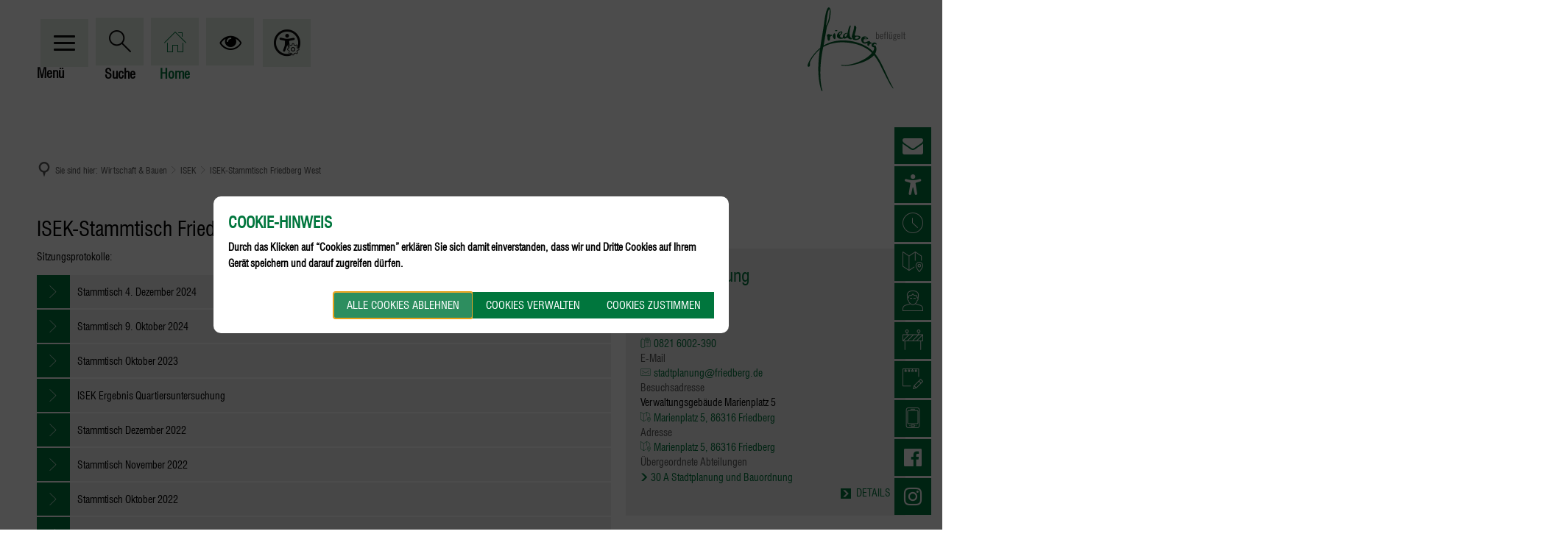

--- FILE ---
content_type: text/html;charset=UTF-8
request_url: https://www.friedberg.de/wirtschaft-bauen/isek/isek-stammtisch-friedberg-west/department-list.html?i4xpath=4f332f463c79532c55274e61726b405e48257129453e4b2a28794040563d533f404864623362504052702f6166736d6140434f226e3a7a7456592f5640336e5f243d344e4b6a69726e3a4e4b384c7962782d315a6545264e332a504b51394f4741526c552f3a68325c&h=2&h_=2&query=&offset=0&limit=9999
body_size: 965
content:
<div class="integration-result integration-card-list bim-card-list department-list"><div class="integration-card bim-department--department bim-department--card bim-card"><div class="integration-card-inner bim-department--card-inner"><div class="integration-card__field-wrapper integration-card__name-wrapper bim-department--field-wrapper bim-card__field-wrapper bim-department--name-wrapper"><h3 id="32-stadtplanung-8210b164" class="h2 integration-card__field integration-card__name bim-department--field bim-card__field bim-department--name"><a href="https://www.friedberg.de/buergerservice/abteilungen/BAY:department:49548/32-stadtplanung/" class="integration-card__name-link bim-department--name-link hyphens">32 Stadtplanung</a></h3></div><div class="integration-card__field-wrapper integration-card__telephone-wrapper bim-department--field-wrapper bim-card__field-wrapper bim-department--telephone-wrapper"><h4 class="h4 integration-card__field-headline integration-card__telephone-headline bim-department--field-headline bim-field-headline bim-department--telephone-headline">Telefon</h4><div class="integration-card__field flex-column"><a title="Folgende Telefonnummer anrufen: 0821 6002-323" class="integration--link" aria-label="Folgende Telefonnummer anrufen: 0821 6002-323" href="tel:08216002-323"><span aria-hidden="true" class="integration--link-icon id-telephone-icon sf sf-phone-3"></span>0821 6002-323</a></div></div><div class="integration-card__field-wrapper integration-card__fax-wrapper bim-department--field-wrapper bim-card__field-wrapper bim-department--fax-wrapper"><h4 class="h4 integration-card__field-headline integration-card__fax-headline bim-department--field-headline bim-field-headline bim-department--fax-headline">Fax</h4><div class="integration-card__field flex-column"><a title="Faxnummer: 0821 6002-390" class="integration--link" aria-label="Faxnummer: 0821 6002-390" href="tel:08216002-390"><span aria-hidden="true" class="integration--link-icon id-fax-icon sf sf-fax"></span>0821 6002-390</a></div></div><div class="integration-card__field-wrapper integration-card__email-wrapper bim-department--field-wrapper bim-card__field-wrapper bim-department--email-wrapper"><h4 class="h4 integration-card__field-headline integration-card__email-headline bim-department--field-headline bim-field-headline bim-department--email-headline">E-Mail</h4><div class="integration-card__field flex-column"><a title="An &#115;&#x0074;&#97;&#x0064;&#x0074;&#x0070;&#x006c;&#x0061;&#110;&#117;&#110;&#103;&#64;&#x0066;&#x0072;&#x0069;&#x0065;&#x0064;&#x0062;&#101;&#x0072;&#x0067;&#46;&#x0064;&#101; eine E-Mail schreiben" class="integration--link" aria-label="An &#115;&#x0074;&#97;&#x0064;&#x0074;&#x0070;&#x006c;&#x0061;&#110;&#117;&#110;&#103;&#64;&#x0066;&#x0072;&#x0069;&#x0065;&#x0064;&#x0062;&#101;&#x0072;&#x0067;&#46;&#x0064;&#101; eine E-Mail schreiben" target="_blank" href="&#x006d;&#x0061;&#x0069;&#108;&#116;&#111;&#x003a;&#115;&#x0074;&#x0061;&#100;&#116;&#112;&#x006c;&#97;&#x006e;&#117;&#110;&#103;&#x0040;&#102;&#x0072;&#x0069;&#101;&#100;&#98;&#x0065;&#x0072;&#x0067;&#x002e;&#100;&#101;"><span aria-hidden="true" class="integration--link-icon id-email-icon sf sf-mail-2"></span>&#115;&#x0074;&#97;&#x0064;&#x0074;&#x0070;&#x006c;&#x0061;&#110;&#117;&#110;&#103;&#64;&#x0066;&#x0072;&#x0069;&#x0065;&#x0064;&#x0062;&#101;&#x0072;&#x0067;&#46;&#x0064;&#101;</a></div></div><div class="integration-card__field-wrapper integration-card__visitor-address-wrapper bim-department--field-wrapper bim-card__field-wrapper bim-department--visitor-address-wrapper"><h4 class="h4 integration-card__field-headline integration-card__visitor-address-headline bim-department--field-headline bim-field-headline bim-department--visitor-address-headline">Besuchsadresse</h4><address class="integration-card__field flex-column"><div class="remark">Verwaltungsgebäude Marienplatz 5</div><a href="https://www.google.com/maps/search/?api=1&amp;query=Marienplatz%205,%2086316%20Friedberg" title="Folgende Besuchsadresse auf Karte anzeigen: Marienplatz 5, 86316 Friedberg" class="integration--link" aria-label="Folgende Besuchsadresse auf Karte anzeigen: Marienplatz 5, 86316 Friedberg" target="_blank"><span aria-hidden="true" class="integration--link-icon id-visitorAddress-icon sf sf-map-location"></span>Marienplatz 5, 86316 Friedberg</a></address></div><div class="integration-card__field-wrapper integration-card__postal-address-wrapper bim-department--field-wrapper bim-card__field-wrapper bim-department--postal-address-wrapper"><h4 class="h4 integration-card__field-headline integration-card__postal-address-headline bim-department--field-headline bim-field-headline bim-department--postal-address-headline">Adresse</h4><address class="integration-card__field flex-column"><a href="https://www.google.com/maps/search/?api=1&amp;query=Marienplatz%205,%2086316%20Friedberg" title="Folgende Adresse auf Karte anzeigen: Marienplatz 5, 86316 Friedberg" class="integration--link" aria-label="Folgende Adresse auf Karte anzeigen: Marienplatz 5, 86316 Friedberg" target="_blank"><span aria-hidden="true" class="integration--link-icon id-postalAddress-icon sf sf-map-location"></span>Marienplatz 5, 86316 Friedberg</a></address></div><div class="integration-card__field-wrapper bim-department--field-wrapper bim-card__field-wrapper bim-department--superdepartments-wrapper"><h4 class="h4 integration-card__field-headline bim-department--field-headline bim-field-headline bim-department--superdepartments-headline">Übergeordnete Abteilungen</h4><ul class="integration-card__field integration-card__field-list integration__field-list bim-department--field bim-card__field-list  bim-department--superdepartments bim-superdepartments--list unordered-list"><li class="bim-department--superdepartment unordered-list-item list-item"><a href="https://www.friedberg.de/buergerservice/abteilungen/BAY:department:52210/30-a-stadtplanung-und-bauordnung/" class="integration--link" target="">30 A Stadtplanung und Bauordnung</a></li></ul></div></div><div class="integration-card__footer"><a href="https://www.friedberg.de/buergerservice/abteilungen/BAY:department:49548/32-stadtplanung/" class="integration-card__more-link bim-department--more-link bim-card--more-link">Details</a></div></div></div>

--- FILE ---
content_type: text/css;charset=UTF-8
request_url: https://www.friedberg.de/:web-components/c-c-accessibility-page-settings-menu--main.css?fp=fd678a7c266b
body_size: 2157
content:
@charset "UTF-8";@media screen and (max-width: 47.9375em){.stage-slider__caption-content.caption-content{text-align:center}}:root{--c-c-accessibility-page-settings-menu__toggle-button--color:inherit;--c-c-accessibility-page-settings-menu__toggle-button--background-color:transparent;--c-c-accessibility-page-settings-menu__toggle-button--hover--background-color:#eee;--c-c-accessibility-page-settings-menu__toggle-button--padding:.6em;--c-c-accessibility-page-settings-menu__toggle-button--border-radius:.28571429rem;--c-c-accessibility-page-settings-menu__toggle-button--transition:background-color .3s, color .3s, box-shadow .3s;--c-c-accessibility-page-settings-menu__toggle-button--horizontal-margin:.57142857rem;--c-c-accessibility-page-settings-menu--a11y-icon--font-size:1.9em;--c-c-accessibility-page-settings-menu__divider-gap:.4em;--c-c-accessibility-page-settings-menu__divider--border:1px solid currentColor;--c-c-accessibility-page-settings-menu__toggle-button__label--display:inline;--c-c-accessibility-page-settings-menu__toggle-button__label--font-weight:600;--c-c-accessibility-page-settings-menu__toggle-button__label--white-space:nowrap;--c-c-accessibility-page-settings-menu__toggle-button__label--font-size:max(12px,.9em)}body:has(#c-c-accessibility-page-settings-modal[open]){overflow:hidden}#c-c-accessibility-page-settings-modal{--c-c-accessibility-page-settings-menu__dialog--max-width:835px;--c-c-accessibility-page-settings-menu__dialog--desktop-max-width:835px;--c-c-accessibility-page-settings-menu__dialog--desktop-max-width--single-column:600px;--c-c-accessibility-page-settings-menu__dialog--desktop-max-width--single-column-eyeable:420px;--c-c-accessibility-page-settings-menu__dialog--mobile-max-width:370px;--c-c-accessibility-page-settings-menu__dialog-close-button--font-size:1.5rem;--c-c-accessibility-page-settings-menu-dialog--padding-top:calc(var(--c-c-accessibility-page-settings-menu__dialog-close-button--font-size) * 2);--c-c-accessibility-page-settings-menu-dialog--languages--font-size:clamp(16px, 6.7cqw, 20px);--c-c-accessibility-page-settings-menu-dialog--padding:min(40px, 8cqw);--c-c-accessibility-page-settings-menu--primary-color:#00763D;position:fixed;width:100%;height:100%;background-color:rgba(0,0,0,0.55);border:0;inset:0;padding:0;z-index:2147483638;--language-navigation-standard-layout-display:block}@media screen and (max-width: 749px){#c-c-accessibility-page-settings-modal{--c-c-accessibility-page-settings-menu__dialog--max-width:var(--c-c-accessibility-page-settings-menu__dialog--mobile-max-width)}}@media screen and (min-width: 750px){#c-c-accessibility-page-settings-modal{--c-c-accessibility-page-settings-menu__dialog--max-width:var(--c-c-accessibility-page-settings-menu__dialog--desktop-max-width)}}#c-c-accessibility-page-settings-modal .language-navigation__item.is-active{display:block}#c-c-accessibility-page-settings-modal .language-navigation__link.is-active{border:2px solid #eee;pointer-events:none}#c-c-accessibility-page-settings-modal .language-navigation__wrapper{--language-navigation--horizontal-margin:0;font-size:var(--c-c-accessibility-page-settings-menu-dialog--languages--font-size)}#c-c-accessibility-page-settings-modal .language-navigation{justify-content:center}#c-c-accessibility-page-settings-modal .language-navigation__link{margin:.28571429rem}.c-c-accessibility-page-settings-menu__common-languages .language-navigation{flex-wrap:wrap}#c-c-accessibility-page-settings-menu-dialog-wrapper{overflow:hidden;position:absolute;inset:20px;max-height:53.57142857rem}#c-c-accessibility-page-settings-menu-dialog-wrapper-2{margin-left:auto;margin-right:auto;max-width:var(--c-c-accessibility-page-settings-menu__dialog--max-width);container:page-settings-dialog-wrapper / inline-size;height:100%;overflow-y:auto}#c-c-accessibility-page-settings-menu-dialog{position:relative;padding-left:var(--c-c-accessibility-page-settings-menu-dialog--padding);padding-right:var(--c-c-accessibility-page-settings-menu-dialog--padding);padding-bottom:var(--c-c-accessibility-page-settings-menu-dialog--padding);padding-top:var(--c-c-accessibility-page-settings-menu-dialog--padding-top);background-color:#fff;container:page-settings-dialog / inline-size}@container page-settings-dialog-wrapper (max-width: 629px){.c-c-accessibility-page-settings-menu__information{margin-bottom:12cqw}}.c-c-accessibility-page-settings-menu__languages{z-index:10}@container page-settings-dialog-wrapper (min-width: 630px){.c-c-accessibility-page-settings-menu__languages{border-left:2px solid #eee;padding-left:1.42857143rem;flex:1 0 55%}.c-c-accessibility-page-settings-menu__information{flex:1 0 45%}.c-c-accessibility-page-settings-menu__information{padding-right:1.42857143rem}#c-c-accessibility-page-settings-menu-dialog{display:flex}}.c-c-accessibility-page-settings-menu__toggle-button__flag-wrapper+.c-c-accessibility-page-settings-menu__toggle-button__label{margin-left:.5em}.c-c-accessibility-page-settings-menu__toggle-button__label{font-weight:var(--c-c-accessibility-page-settings-menu__toggle-button__label--font-weight);white-space:var(--c-c-accessibility-page-settings-menu__toggle-button__label--white-space);font-size:var(--c-c-accessibility-page-settings-menu__toggle-button__label--font-size)}.c-c-accessibility-page-settings-menu__toggle-button{align-items:center;cursor:pointer;text-align:left;line-height:1;font-size:var(--language-navigation--font-size);border-radius:var(--c-c-accessibility-page-settings-menu__toggle-button--border-radius);background-color:var(--c-c-accessibility-page-settings-menu__toggle-button--background-color);color:var(--c-c-accessibility-page-settings-menu__toggle-button--color);padding:var(--c-c-accessibility-page-settings-menu__toggle-button--padding);transition:var(--c-c-accessibility-page-settings-menu__toggle-button--transition);margin-left:var(--c-c-accessibility-page-settings-menu__toggle-button--horizontal-margin);margin-right:var(--c-c-accessibility-page-settings-menu__toggle-button--horizontal-margin)}.c-c-accessibility-page-settings-menu__toggle-button:hover,.c-c-accessibility-page-settings-menu__toggle-button:focus{background-color:var(--c-c-accessibility-page-settings-menu__toggle-button--hover--background-color);color:var(--c-c-accessibility-page-settings-menu__toggle-button--hover--color)}.c-c-accessibility-page-settings-menu__toggle-button__a11y-icon-wrapper{display:flex;font-size:var(--c-c-accessibility-page-settings-menu--a11y-icon--font-size);margin-right:var(--c-c-accessibility-page-settings-menu__divider-gap);padding-right:var(--c-c-accessibility-page-settings-menu__divider-gap);border-right:var(--c-c-accessibility-page-settings-menu__divider--border)}#c-c-accessibility-page-settings-menu__dialog-close-button{position:absolute;right:var(--c-c-accessibility-page-settings-menu-dialog--padding);top:var(--c-c-accessibility-page-settings-menu-dialog--padding-top);cursor:pointer;font-size:var(--c-c-accessibility-page-settings-menu__dialog-close-button--font-size);z-index:1;transform:translateY(-100%)}#c-c-accessibility-page-settings-menu__dialog-close-button:before{content:"";font-family:"streamline-30px-filled-in" !important;font-style:normal !important;font-weight:normal !important;font-variant:normal !important;text-transform:none !important;speak:none;line-height:1.25;-webkit-font-smoothing:antialiased;-moz-osx-font-smoothing:grayscale}@supports (content: ""/""){#c-c-accessibility-page-settings-menu__dialog-close-button:before{content:"" /""}}.c-c-accessibility-page-settings-menu__horizontal-spacer{height:2px;width:95%;margin:0 auto;background:#eee;margin-top:1.42857143rem;margin-bottom:1.42857143rem}.c-c-accessibility-page-settings-menu__accessible-languages .language-navigation{flex-direction:column}.c-c-accessibility-page-settings-menu__common-languages--hide-labels .language-navigation__label{display:none}.c-c-accessibility-page-settings-menu__headline{font-size:1.71428571rem;margin-bottom:1em;text-align:center}.c-c-accessibility-page-settings-menu__general-information-headline{font-size:1.42857143rem}.c-c-accessibility-page-settings-menu__content-column{container:page-settings-menu-modal-column / inline-size}.c-c-accessibility-page-settings-menu__accordion .accordion-title{min-height:none;font-weight:600;display:flex;justify-content:space-between;align-items:center;position:relative;transition:background-color 0.4s, color 0.4s;padding:3.5cqw 0}.c-c-accessibility-page-settings-menu__accordion .accordion-title:after{font-size:1rem}.c-c-accessibility-page-settings-menu__accordion .accordion-item:not(:last-child){border-bottom:2px solid #eee}.c-c-accessibility-page-settings-menu__accordion .accordion-item:not(.is-active) .accordion-title:after{content:"";font-family:"streamline-30px-filled-in" !important;font-style:normal !important;font-weight:normal !important;font-variant:normal !important;text-transform:none !important;speak:none;line-height:1.25;-webkit-font-smoothing:antialiased;-moz-osx-font-smoothing:grayscale}@supports (content: ""/""){.c-c-accessibility-page-settings-menu__accordion .accordion-item:not(.is-active) .accordion-title:after{content:"" /""}}.c-c-accessibility-page-settings-menu__accordion .accordion-item.is-active .accordion-title:after{content:"";font-family:"streamline-30px-filled-in" !important;font-style:normal !important;font-weight:normal !important;font-variant:normal !important;text-transform:none !important;speak:none;line-height:1.25;-webkit-font-smoothing:antialiased;-moz-osx-font-smoothing:grayscale}@supports (content: ""/""){.c-c-accessibility-page-settings-menu__accordion .accordion-item.is-active .accordion-title:after{content:"" /""}}.c-c-accessibility-page-settings-menu__accordion-panel-content{font-size:1.10714286rem}@container page-settings-menu-modal-column (min-width: 430px){.language-navigation__label{display:block !important}}.c-c-accessibility-page-settings-menu__shortcuts{display:flex;align-items:center;justify-content:space-between;flex-wrap:wrap;margin-bottom:1.07142857rem}.c-c-accessibility-page-settings-menu__shortcuts-label{flex:1 1 7.85714286rem}.c-c-accessibility-page-settings-menu__shortcuts-label p{font-size:.96428571rem;margin-bottom:0}.c-c-accessibility-page-settings-menu__shortcuts-keys-wrapper{display:flex;align-items:center}.c-c-accessibility-page-settings-menu__shortcuts .c-c-accessibility-page-settings-menu__shortcuts-key{width:max(45px,7.5cqw);height:max(45px,7.5cqw)}.c-c-accessibility-page-settings-menu__simple-key{width:100%;height:100%;display:flex;align-items:center;justify-content:center}.c-c-accessibility-page-settings-menu__shortcuts-key{border:2px solid #8c8c8c;border-radius:4px;display:flex;align-items:center;justify-content:center;padding:1cqmin;margin:.35714286rem;container:shortcuts-key / size;user-select:none;overflow:hidden}.c-c-accessibility-page-settings-menu__shortcuts-key img{width:50cqmin}.c-c-accessibility-page-settings-menu__shortcuts-key>*{font-size:max(13px,40cqmin)}.c-c-accessibility-page-settings-menu__accordion-panel__hint{display:inline-block;line-height:1.5}.c-c-accessibility-page-settings-menu__mac-key{flex-direction:column;align-items:flex-end;justify-content:space-between}.c-c-accessibility-page-settings-menu__mac-key__label{white-space:nowrap;font-size:max(11px,30cqmin);align-self:flex-start;width:100%;text-align:center;line-height:1}.c-c-accessibility-page-settings-menu__mac-command-key{aspect-ratio:6/4;width:auto !important}#c-c-accessibility-page-settings-modal.c-c-accessibility-page-settings-modal--single-column{--c-c-accessibility-page-settings-menu__dialog--desktop-max-width:var(--c-c-accessibility-page-settings-menu__dialog--desktop-max-width--single-column)}#c-c-accessibility-page-settings-modal.c-c-accessibility-page-settings-modal--a11y-only.c-c-accessibility-page-settings-modal--eye-able-assist-enabled{--c-c-accessibility-page-settings-menu__dialog--desktop-max-width:var(--c-c-accessibility-page-settings-menu__dialog--desktop-max-width--single-column-eyeable)}.c-c-accessibility-page-settings-menu__panel-title{display:flex;align-items:center}.c-c-accessibility-page-settings-menu__panel-icon{display:flex;align-items:center;margin-right:.3em;font-size:1.3em;padding:.5em;background-color:#eee;border-radius:9999px}.c-c-accessibility-page-settings-menu__panel-icon img{width:1em}.c-c-accessibility-page-settings-menu__accessible-languages #easy-speech-custom-including-tooltip{white-space:normal;cursor:pointer}.privacy-shield-content:has(#easy-speech-custom-including-tooltip.language-navigation__link){box-shadow:none}


--- FILE ---
content_type: text/css;charset=UTF-8
request_url: https://www.friedberg.de/:web-components/advanced-profilepanels--shared-styles.css?fp=d9751eaf7832
body_size: 804
content:
@media screen and (max-width: 47.9375em){.stage-slider__caption-content.caption-content{text-align:center}}.ccapp__profile-panel{display:flex;align-items:center}.ccapp--profile-panel-content-wrapper{display:flex;flex-flow:row;align-items:center;top:-1px;left:-1px;border:1px solid transparent;width:100%;height:100%;padding:.5rem;opacity:0;transition:opacity 0.3s}.ccapp-profile-panel-opened .ccapp--profile-panel-content-wrapper{opacity:1}.ccapp-profile-panel-opened .ccapp--profile-panel-content-wrapper-inner{pointer-events:all}.ccapp--profile-panel-content-wrapper-inner{display:flex;flex-flow:column;padding-left:.5rem;pointer-events:none}.ccapp--profile-panel-content-wrapper-name{font-size:1.2rem;color:#000}.ccapp--profile-panel-content-wrapper-details{font-size:.9rem;color:#000}.ccapp--profile-panel-img-wrapper{flex-grow:0;flex-shrink:0;position:relative;z-index:10}.ccapp--profile-panel-button-wrapper a:first-child{margin-right:.5rem}.ccapp--profile-panel-logout-button{line-height:inherit;color:#DB0031;text-decoration:none;cursor:pointer;font-weight:bolder}.ccapp__profile-panel-wrapper-outer{display:flex;align-items:center}.ccapp__profile-panel-wrapper-outer:not(.ccapp__profile-panel-mode-always-open) .ccapp--profile-panel-content-wrapper-inner{min-width:200px}.ccapp__profile-panel>.ccapp--profile-panel-icon-wrapper{margin-bottom:8px}.ccapp--profile-panel-content-wrapper .ccapp--profile-panel-icon-wrapper{margin-bottom:6px}.ccapp__profile-panel.compact .ccapp--profile-panel-content-wrapper-click-catcher{margin-top:20px;position:absolute;right:0}.ccapp__profile-panel.compact .ccapp--profile-panel-content-wrapper-inner{background:#fff;position:relative;margin-top:25px;border:1px solid #f3f3f3;border-radius:3px;padding:1rem;display:flex;justify-content:center;align-items:center;min-width:150px;top:0}.ccapp__profile-panel.compact .ccapp--profile-panel-content-wrapper{flex-flow:column;background:transparent;left:0}.ccapp__profile-panel.compact .ccapp--profile-panel-content-wrapper .ccapp--profile-panel-icon-wrapper,.ccapp__profile-panel.compact .ccapp--profile-panel-content-wrapper .ccapp--profile-panel-img-wrapper{display:none}.ccapp__profile-panel.compact .ccapp--profile-panel-login-wrapper{left:auto;right:0}.ccapp__profile-panel.compact .ccapp--profile-panel-content-wrapper-name{font-size:1.1rem;padding-bottom:.5rem;border-bottom:1px solid #f3f3f3;margin-bottom:.5rem;width:100%;display:flex;justify-content:center}.ccapp__profile-panel.compact .ccapp--profile-panel-content-wrapper-details{display:none}.ccapp__profile-panel-size-large .ccapp--profile-panel-icon-wrapper{width:80px;height:80px;flex-shrink:0}.ccapp__profile-panel-size-large .ccapp--profile-panel-icon{font-size:80px}.ccapp__profile-panel-size-large .ccapp--profile-panel-img-wrapper{width:80px;height:80px}.ccapp__profile-panel-size-large .ccapp--profile-panel-img-wrapper img{width:80px;height:80px}.ccapp__profile-panel-size-medium .ccapp--profile-panel-icon-wrapper{width:60px;height:60px;flex-shrink:0}.ccapp__profile-panel-size-medium .ccapp--profile-panel-icon{font-size:60px}.ccapp__profile-panel-size-medium .ccapp--profile-panel-img-wrapper{width:60px;height:60px}.ccapp__profile-panel-size-medium .ccapp--profile-panel-img-wrapper img{width:60px;height:60px}.ccapp__profile-panel-size-small .ccapp--profile-panel-content-wrapper-details{display:none}.ccapp__profile-panel-size-small .ccapp--profile-panel-icon-wrapper{width:40px;height:40px;flex-shrink:0}.ccapp__profile-panel-size-small .ccapp--profile-panel-icon{font-size:40px}.ccapp__profile-panel-size-small .ccapp--profile-panel-img-wrapper{width:40px;height:40px}.ccapp__profile-panel-size-small .ccapp--profile-panel-img-wrapper img{width:40px;height:40px}.ccapp__profile-panel-style-rounded .ccapp--profile-panel-img-wrapper img{border-radius:100%}header .ccapp__profile-panel-wrapper-outer{margin-left:1rem}.ccapp--profile-panel-content-wrapper-outer{position:relative}.ccapp__profile-panel-wrapper-outer:not(.ccapp__profile-panel-size-small) .ccapp--profile-panel-content-wrapper-edit,.ccapp__profile-panel-wrapper-outer:not(.ccapp__profile-panel-size-small) .ccapp--profile-panel-content-wrapper-logout{padding:0.25rem .5rem;background:#f3f3f3;border-radius:3px;color:black}


--- FILE ---
content_type: text/css;charset=UTF-8
request_url: https://www.friedberg.de/:web-components/advanced-profilepanels--optional-login-overlay.css?fp=77d68f4b83bd
body_size: 1
content:
@media screen and (max-width: 47.9375em){.stage-slider__caption-content.caption-content{text-align:center}}


--- FILE ---
content_type: text/css;charset=UTF-8
request_url: https://www.friedberg.de/:web-components/c-c-ui-toggle-button-css.css?fp=1611c0dbeea8
body_size: 1974
content:
@media screen and (max-width: 47.9375em){.stage-slider__caption-content.caption-content{text-align:center}}.c-c-ui-toggle-button--3dx .c-c-ui-toggle-button-icon{perspective:calc(var(--c-c-ui-toggle-button--stripe-width) * 2)}.c-c-ui-toggle-button--3dx .c-c-ui-toggle-button-icon-inner{transition:transform 0.15s cubic-bezier(0.645, 0.045, 0.355, 1),background-color 0s 0.1s cubic-bezier(0.645, 0.045, 0.355, 1)}.c-c-ui-toggle-button--3dx .c-c-ui-toggle-button-icon-inner::before,.c-c-ui-toggle-button--3dx .c-c-ui-toggle-button-icon-inner::after{transition:transform 0s 0.1s cubic-bezier(0.645, 0.045, 0.355, 1),background-color var(--c-c-ui-toggle-button--color-transition-duration) 0s ease}.c-c-ui-toggle-button--3dx.is-active .c-c-ui-toggle-button-icon-inner{background-color:transparent !important;transform:rotateY(180deg)}.c-c-ui-toggle-button--3dx.is-active .c-c-ui-toggle-button-icon-inner::before{transform:translate3d(0, calc(var(--c-c-ui-toggle-button--stripe-height) + var(--c-c-ui-toggle-button--stripe-spacing)), 0) rotate(45deg)}.c-c-ui-toggle-button--3dx.is-active .c-c-ui-toggle-button-icon-inner::after{transform:translate3d(0, calc((var(--c-c-ui-toggle-button--stripe-height) + var(--c-c-ui-toggle-button--stripe-spacing)) * -1), 0) rotate(-45deg)}.c-c-ui-toggle-button--3dx-r .c-c-ui-toggle-button-icon{perspective:calc(var(--c-c-ui-toggle-button--stripe-width) * 2)}.c-c-ui-toggle-button--3dx-r .c-c-ui-toggle-button-icon-inner{transition:transform 0.15s cubic-bezier(0.645, 0.045, 0.355, 1),background-color 0s 0.1s cubic-bezier(0.645, 0.045, 0.355, 1)}.c-c-ui-toggle-button--3dx-r .c-c-ui-toggle-button-icon-inner::before,.c-c-ui-toggle-button--3dx-r .c-c-ui-toggle-button-icon-inner::after{transition:transform 0s 0.1s cubic-bezier(0.645, 0.045, 0.355, 1),background-color var(--c-c-ui-toggle-button--color-transition-duration) 0s ease}.c-c-ui-toggle-button--3dx-r.is-active .c-c-ui-toggle-button-icon-inner{background-color:transparent !important;transform:rotateY(-180deg)}.c-c-ui-toggle-button--3dx-r.is-active .c-c-ui-toggle-button-icon-inner::before{transform:translate3d(0, calc(var(--c-c-ui-toggle-button--stripe-height) + var(--c-c-ui-toggle-button--stripe-spacing)), 0) rotate(45deg)}.c-c-ui-toggle-button--3dx-r.is-active .c-c-ui-toggle-button-icon-inner::after{transform:translate3d(0, calc((var(--c-c-ui-toggle-button--stripe-height) + var(--c-c-ui-toggle-button--stripe-spacing)) * -1), 0) rotate(-45deg)}.c-c-ui-toggle-button--boring .c-c-ui-toggle-button-icon-inner,.c-c-ui-toggle-button--boring .c-c-ui-toggle-button-icon-inner::before,.c-c-ui-toggle-button--boring .c-c-ui-toggle-button-icon-inner::after{transition-property:none}.c-c-ui-toggle-button--boring.is-active .c-c-ui-toggle-button-icon-inner{transform:rotate(45deg)}.c-c-ui-toggle-button--boring.is-active .c-c-ui-toggle-button-icon-inner::before{top:0;opacity:0}.c-c-ui-toggle-button--boring.is-active .c-c-ui-toggle-button-icon-inner::after{bottom:0;transform:rotate(-90deg)}.c-c-ui-toggle-button--collapse .c-c-ui-toggle-button-icon-inner{top:auto;bottom:0;transition-duration:0.13s;transition-delay:0.13s, 0s;transition-timing-function:cubic-bezier(0.55, 0.055, 0.675, 0.19),linear}.c-c-ui-toggle-button--collapse .c-c-ui-toggle-button-icon-inner::after{top:calc((var(--c-c-ui-toggle-button--stripe-height) * 2 + var(--c-c-ui-toggle-button--stripe-spacing) * 2) * -1);transition:top 0.2s 0.2s cubic-bezier(0.33333, 0.66667, 0.66667, 1),background-color var(--c-c-ui-toggle-button--color-transition-duration) 0s ease,opacity 0.1s linear}.c-c-ui-toggle-button--collapse .c-c-ui-toggle-button-icon-inner::before{transition:top 0.12s 0.2s cubic-bezier(0.33333, 0.66667, 0.66667, 1),background-color var(--c-c-ui-toggle-button--color-transition-duration) 0s ease,transform 0.13s cubic-bezier(0.55, 0.055, 0.675, 0.19)}.c-c-ui-toggle-button--collapse.is-active .c-c-ui-toggle-button-icon-inner{transform:translate3d(0,  calc((var(--c-c-ui-toggle-button--stripe-height) + var(--c-c-ui-toggle-button--stripe-spacing)) * -1), 0) rotate(-45deg);transition-delay:0.22s, 0s;transition-timing-function:cubic-bezier(0.215, 0.61, 0.355, 1),linear}.c-c-ui-toggle-button--collapse.is-active .c-c-ui-toggle-button-icon-inner::after{top:0;opacity:0;transition:top 0.2s cubic-bezier(0.33333, 0, 0.66667, 0.33333),opacity 0.1s 0.22s linear}.c-c-ui-toggle-button--collapse.is-active .c-c-ui-toggle-button-icon-inner::before{top:0;transform:rotate(-90deg);transition:top 0.1s 0.16s cubic-bezier(0.33333, 0, 0.66667, 0.33333),transform 0.13s 0.25s cubic-bezier(0.215, 0.61, 0.355, 1)}.c-c-ui-toggle-button--collapse-r .c-c-ui-toggle-button-icon-inner{top:auto;bottom:0;transition-duration:0.13s;transition-delay:0.13s, 0s;transition-timing-function:cubic-bezier(0.55, 0.055, 0.675, 0.19),linear}.c-c-ui-toggle-button--collapse-r .c-c-ui-toggle-button-icon-inner::after{top:calc((var(--c-c-ui-toggle-button--stripe-height) * 2 + var(--c-c-ui-toggle-button--stripe-spacing) * 2) * -1);transition:top 0.2s 0.2s cubic-bezier(0.33333, 0.66667, 0.66667, 1),background-color var(--c-c-ui-toggle-button--color-transition-duration) 0s ease,opacity 0.1s linear}.c-c-ui-toggle-button--collapse-r .c-c-ui-toggle-button-icon-inner::before{transition:top 0.12s 0.2s cubic-bezier(0.33333, 0.66667, 0.66667, 1),background-color var(--c-c-ui-toggle-button--color-transition-duration) 0s ease,transform 0.13s cubic-bezier(0.55, 0.055, 0.675, 0.19)}.c-c-ui-toggle-button--collapse-r.is-active .c-c-ui-toggle-button-icon-inner{transform:translate3d(0,  calc((var(--c-c-ui-toggle-button--stripe-height) + var(--c-c-ui-toggle-button--stripe-spacing)) * -1), 0) rotate(45deg);transition-delay:0.22s, 0s;transition-timing-function:cubic-bezier(0.215, 0.61, 0.355, 1),linear}.c-c-ui-toggle-button--collapse-r.is-active .c-c-ui-toggle-button-icon-inner::after{top:0;opacity:0;transition:top 0.2s cubic-bezier(0.33333, 0, 0.66667, 0.33333),opacity 0.1s 0.22s linear}.c-c-ui-toggle-button--collapse-r.is-active .c-c-ui-toggle-button-icon-inner::before{top:0;transform:rotate(90deg);transition:top 0.1s 0.16s cubic-bezier(0.33333, 0, 0.66667, 0.33333),transform 0.13s 0.25s cubic-bezier(0.215, 0.61, 0.355, 1)}.c-c-ui-toggle-button--elastic .c-c-ui-toggle-button-icon-inner{top:calc(var(--c-c-ui-toggle-button--stripe-height)  * 0.5);transition-duration:0.275s,var(--c-c-ui-toggle-button--color-transition-duration);transition-timing-function:cubic-bezier(0.68, -0.55, 0.265, 1.55),ease}.c-c-ui-toggle-button--elastic .c-c-ui-toggle-button-icon-inner::before{top:calc(var(--c-c-ui-toggle-button--stripe-height) + var(--c-c-ui-toggle-button--stripe-spacing));transition:opacity 0.125s 0.275s ease,background-color var(--c-c-ui-toggle-button--color-transition-duration) 0s ease}.c-c-ui-toggle-button--elastic .c-c-ui-toggle-button-icon-inner::after{top:calc(var(--c-c-ui-toggle-button--stripe-height) * 2 + var(--c-c-ui-toggle-button--stripe-spacing) * 2);transition:transform 0.275s cubic-bezier(0.68, -0.55, 0.265, 1.55),background-color var(--c-c-ui-toggle-button--color-transition-duration) 0s ease}.c-c-ui-toggle-button--elastic.is-active .c-c-ui-toggle-button-icon-inner{transform:translate3d(0, calc(var(--c-c-ui-toggle-button--stripe-height) + var(--c-c-ui-toggle-button--stripe-spacing)), 0) rotate(135deg);transition-delay:0.075s, 0s}.c-c-ui-toggle-button--elastic.is-active .c-c-ui-toggle-button-icon-inner::before{transition-delay:0s, 0s;opacity:0}.c-c-ui-toggle-button--elastic.is-active .c-c-ui-toggle-button-icon-inner::after{transform:translate3d(0, calc((var(--c-c-ui-toggle-button--stripe-height) + var(--c-c-ui-toggle-button--stripe-spacing)) * -2), 0) rotate(-270deg);transition-delay:0.075s, 0s}.c-c-ui-toggle-button--elastic-r .c-c-ui-toggle-button-icon-inner{top:calc(var(--c-c-ui-toggle-button--stripe-height)  * 0.5);transition-duration:0.275s;transition-timing-function:cubic-bezier(0.68, -0.55, 0.265, 1.55),linear}.c-c-ui-toggle-button--elastic-r .c-c-ui-toggle-button-icon-inner::before{top:calc(var(--c-c-ui-toggle-button--stripe-height) + var(--c-c-ui-toggle-button--stripe-spacing));transition:opacity 0.125s 0.275s ease,background-color var(--c-c-ui-toggle-button--color-transition-duration) 0s ease}.c-c-ui-toggle-button--elastic-r .c-c-ui-toggle-button-icon-inner::after{top:calc(var(--c-c-ui-toggle-button--stripe-height) * 2 + var(--c-c-ui-toggle-button--stripe-spacing) * 2);transition:transform 0.275s cubic-bezier(0.68, -0.55, 0.265, 1.55),background-color var(--c-c-ui-toggle-button--color-transition-duration) 0s ease}.c-c-ui-toggle-button--elastic-r.is-active .c-c-ui-toggle-button-icon-inner{transform:translate3d(0, calc(var(--c-c-ui-toggle-button--stripe-height) + var(--c-c-ui-toggle-button--stripe-spacing)), 0) rotate(-135deg);transition-delay:0.075s, 0s}.c-c-ui-toggle-button--elastic-r.is-active .c-c-ui-toggle-button-icon-inner::before{transition-delay:0s, 0s;opacity:0}.c-c-ui-toggle-button--elastic-r.is-active .c-c-ui-toggle-button-icon-inner::after{transform:translate3d(0, calc((var(--c-c-ui-toggle-button--stripe-height) + var(--c-c-ui-toggle-button--stripe-spacing)) * -2), 0) rotate(270deg);transition-delay:0.075s, 0s}.c-c-ui-toggle-button--slider .c-c-ui-toggle-button-icon-inner{top:calc(var(--c-c-ui-toggle-button--stripe-height)  * 0.5)}.c-c-ui-toggle-button--slider .c-c-ui-toggle-button-icon-inner::before{top:calc(var(--c-c-ui-toggle-button--stripe-height) + var(--c-c-ui-toggle-button--stripe-spacing));transition-property:transform, opacity;transition-timing-function:ease, linear;transition-duration:0.15s}.c-c-ui-toggle-button--slider .c-c-ui-toggle-button-icon-inner::after{top:calc(var(--c-c-ui-toggle-button--stripe-height) * 2 + var(--c-c-ui-toggle-button--stripe-spacing) * 2)}.c-c-ui-toggle-button--slider.is-active .c-c-ui-toggle-button-icon-inner{transform:translate3d(0, calc(var(--c-c-ui-toggle-button--stripe-height) + var(--c-c-ui-toggle-button--stripe-spacing)), 0) rotate(45deg)}.c-c-ui-toggle-button--slider.is-active .c-c-ui-toggle-button-icon-inner::before{transform:rotate(-45deg) translate3d(calc(var(--c-c-ui-toggle-button--stripe-width) / -7), calc(var(--c-c-ui-toggle-button--stripe-spacing) * -1), 0);opacity:0}.c-c-ui-toggle-button--slider.is-active .c-c-ui-toggle-button-icon-inner::after{transform:translate3d(0, calc((var(--c-c-ui-toggle-button--stripe-height) + var(--c-c-ui-toggle-button--stripe-spacing)) * -2), 0) rotate(-90deg)}.c-c-ui-toggle-button--slider-r .c-c-ui-toggle-button-icon-inner{top:calc(var(--c-c-ui-toggle-button--stripe-height)  * 0.5)}.c-c-ui-toggle-button--slider-r .c-c-ui-toggle-button-icon-inner::before{top:calc(var(--c-c-ui-toggle-button--stripe-height) + var(--c-c-ui-toggle-button--stripe-spacing));transition-property:transform, opacity;transition-timing-function:ease, linear;transition-duration:0.15s}.c-c-ui-toggle-button--slider-r .c-c-ui-toggle-button-icon-inner::after{top:calc(var(--c-c-ui-toggle-button--stripe-height) * 2 + var(--c-c-ui-toggle-button--stripe-spacing) * 2)}.c-c-ui-toggle-button--slider-r.is-active .c-c-ui-toggle-button-icon-inner{transform:translate3d(0, calc(var(--c-c-ui-toggle-button--stripe-height) + var(--c-c-ui-toggle-button--stripe-spacing)), 0) rotate(-45deg)}.c-c-ui-toggle-button--slider-r.is-active .c-c-ui-toggle-button-icon-inner::before{transform:rotate(45deg) translate3d(calc(var(--c-c-ui-toggle-button--stripe-width) / 7), calc(var(--c-c-ui-toggle-button--stripe-spacing) * -1), 0);opacity:0}.c-c-ui-toggle-button--slider-r.is-active .c-c-ui-toggle-button-icon-inner::after{transform:translate3d(0, calc((var(--c-c-ui-toggle-button--stripe-height) + var(--c-c-ui-toggle-button--stripe-spacing)) * -2), 0) rotate(90deg)}.c-c-ui-toggle-button--spin .c-c-ui-toggle-button-icon-inner{transition-duration:0.22s;transition-timing-function:cubic-bezier(0.55, 0.055, 0.675, 0.19),linear}.c-c-ui-toggle-button--spin .c-c-ui-toggle-button-icon-inner::before{transition:top 0.1s 0.25s ease-in,opacity 0.1s ease-in,background-color var(--c-c-ui-toggle-button--color-transition-duration) 0s ease}.c-c-ui-toggle-button--spin .c-c-ui-toggle-button-icon-inner::after{transition:bottom 0.1s 0.25s ease-in,transform 0.22s cubic-bezier(0.55, 0.055, 0.675, 0.19),background-color var(--c-c-ui-toggle-button--color-transition-duration) 0s ease}.c-c-ui-toggle-button--spin.is-active .c-c-ui-toggle-button-icon-inner{transform:rotate(225deg);transition-delay:0.12s, 0s;transition-timing-function:cubic-bezier(0.215, 0.61, 0.355, 1),linear}.c-c-ui-toggle-button--spin.is-active .c-c-ui-toggle-button-icon-inner::before{top:0;opacity:0;transition:top 0.1s ease-out, opacity 0.1s 0.12s ease-out}.c-c-ui-toggle-button--spin.is-active .c-c-ui-toggle-button-icon-inner::after{bottom:0;transform:rotate(-90deg);transition:bottom 0.1s ease-out,transform 0.22s 0.12s cubic-bezier(0.215, 0.61, 0.355, 1)}.c-c-ui-toggle-button--spin-r .c-c-ui-toggle-button-icon-inner{transition-duration:0.22s;transition-timing-function:cubic-bezier(0.55, 0.055, 0.675, 0.19),linear}.c-c-ui-toggle-button--spin-r .c-c-ui-toggle-button-icon-inner::before{transition:top 0.1s 0.25s ease-in,background-color var(--c-c-ui-toggle-button--color-transition-duration) 0s ease,opacity 0.1s ease-in}.c-c-ui-toggle-button--spin-r .c-c-ui-toggle-button-icon-inner::after{transition:bottom 0.1s 0.25s ease-in,background-color var(--c-c-ui-toggle-button--color-transition-duration) 0s ease,transform 0.22s cubic-bezier(0.55, 0.055, 0.675, 0.19)}.c-c-ui-toggle-button--spin-r.is-active .c-c-ui-toggle-button-icon-inner{transform:rotate(-225deg);transition-delay:0.12s, 0s;transition-timing-function:cubic-bezier(0.215, 0.61, 0.355, 1),linear}.c-c-ui-toggle-button--spin-r.is-active .c-c-ui-toggle-button-icon-inner::before{top:0;opacity:0;transition:top 0.1s ease-out, opacity 0.1s 0.12s ease-out}.c-c-ui-toggle-button--spin-r.is-active .c-c-ui-toggle-button-icon-inner::after{bottom:0;transform:rotate(90deg);transition:bottom 0.1s ease-out,transform 0.22s 0.12s cubic-bezier(0.215, 0.61, 0.355, 1)}.c-c-ui-toggle-button--spring .c-c-ui-toggle-button-icon-inner{top:calc(var(--c-c-ui-toggle-button--stripe-height)  * 0.5);transition:background-color 0s 0.13s linear}.c-c-ui-toggle-button--spring .c-c-ui-toggle-button-icon-inner::before{top:calc(var(--c-c-ui-toggle-button--stripe-height) + var(--c-c-ui-toggle-button--stripe-spacing));transition:top 0.1s 0.2s cubic-bezier(0.33333, 0.66667, 0.66667, 1),background-color var(--c-c-ui-toggle-button--color-transition-duration) 0s ease,transform 0.13s cubic-bezier(0.55, 0.055, 0.675, 0.19)}.c-c-ui-toggle-button--spring .c-c-ui-toggle-button-icon-inner::after{top:calc(var(--c-c-ui-toggle-button--stripe-height) * 2 + var(--c-c-ui-toggle-button--stripe-spacing) * 2);transition:top 0.2s 0.2s cubic-bezier(0.33333, 0.66667, 0.66667, 1),background-color var(--c-c-ui-toggle-button--color-transition-duration) 0s ease,transform 0.13s cubic-bezier(0.55, 0.055, 0.675, 0.19)}.c-c-ui-toggle-button--spring.is-active .c-c-ui-toggle-button-icon-inner{transition-delay:0.22s, 0s;background-color:transparent !important}.c-c-ui-toggle-button--spring.is-active .c-c-ui-toggle-button-icon-inner::before{top:0;transition:top 0.1s 0.15s cubic-bezier(0.33333, 0, 0.66667, 0.33333),transform 0.13s 0.22s cubic-bezier(0.215, 0.61, 0.355, 1);transform:translate3d(0, calc(var(--c-c-ui-toggle-button--stripe-height) + var(--c-c-ui-toggle-button--stripe-spacing)), 0) rotate(45deg)}.c-c-ui-toggle-button--spring.is-active .c-c-ui-toggle-button-icon-inner::after{top:0;transition:top 0.2s cubic-bezier(0.33333, 0, 0.66667, 0.33333),transform 0.13s 0.22s cubic-bezier(0.215, 0.61, 0.355, 1);transform:translate3d(0, calc(var(--c-c-ui-toggle-button--stripe-height) + var(--c-c-ui-toggle-button--stripe-spacing)), 0) rotate(-45deg)}.c-c-ui-toggle-button--spring-r .c-c-ui-toggle-button-icon-inner{top:auto;bottom:0;transition-duration:0.13s;transition-delay:0s, 0s;transition-timing-function:cubic-bezier(0.55, 0.055, 0.675, 0.19),linear}.c-c-ui-toggle-button--spring-r .c-c-ui-toggle-button-icon-inner::after{top:calc((var(--c-c-ui-toggle-button--stripe-height) * 2 + var(--c-c-ui-toggle-button--stripe-spacing) * 2) * -1);transition:top 0.2s 0.2s cubic-bezier(0.33333, 0.66667, 0.66667, 1),background-color var(--c-c-ui-toggle-button--color-transition-duration) 0s ease,opacity 0s linear}.c-c-ui-toggle-button--spring-r .c-c-ui-toggle-button-icon-inner::before{transition:top 0.1s 0.2s cubic-bezier(0.33333, 0.66667, 0.66667, 1),background-color var(--c-c-ui-toggle-button--color-transition-duration) 0s ease,transform 0.13s cubic-bezier(0.55, 0.055, 0.675, 0.19)}.c-c-ui-toggle-button--spring-r.is-active .c-c-ui-toggle-button-icon-inner{transform:translate3d(0, calc((var(--c-c-ui-toggle-button--stripe-height) + var(--c-c-ui-toggle-button--stripe-spacing)) * -1), 0) rotate(-45deg);transition-delay:0.22s, 0s;transition-timing-function:cubic-bezier(0.215, 0.61, 0.355, 1),linear}.c-c-ui-toggle-button--spring-r.is-active .c-c-ui-toggle-button-icon-inner::after{top:0;opacity:0;transition:top 0.2s cubic-bezier(0.33333, 0, 0.66667, 0.33333),opacity 0s 0.22s linear}.c-c-ui-toggle-button--spring-r.is-active .c-c-ui-toggle-button-icon-inner::before{top:0;transform:rotate(90deg);transition:top 0.1s 0.15s cubic-bezier(0.33333, 0, 0.66667, 0.33333),transform 0.13s 0.22s cubic-bezier(0.215, 0.61, 0.355, 1)}.c-c-ui-toggle-button--stand .c-c-ui-toggle-button-icon-inner{transition:transform 0.075s 0.15s cubic-bezier(0.55, 0.055, 0.675, 0.19),background-color 0s 0.075s linear}.c-c-ui-toggle-button--stand .c-c-ui-toggle-button-icon-inner::before{transition:top 0.075s 0.075s ease-in,background-color var(--c-c-ui-toggle-button--color-transition-duration) 0s ease,transform 0.075s 0s cubic-bezier(0.55, 0.055, 0.675, 0.19)}.c-c-ui-toggle-button--stand .c-c-ui-toggle-button-icon-inner::after{transition:bottom 0.075s 0.075s ease-in,background-color var(--c-c-ui-toggle-button--color-transition-duration) 0s ease,transform 0.075s 0s cubic-bezier(0.55, 0.055, 0.675, 0.19)}.c-c-ui-toggle-button--stand.is-active .c-c-ui-toggle-button-icon-inner{transform:rotate(90deg);background-color:transparent !important;transition:transform 0.075s 0s cubic-bezier(0.215, 0.61, 0.355, 1),background-color 0s 0.15s linear}.c-c-ui-toggle-button--stand.is-active .c-c-ui-toggle-button-icon-inner::before{top:0;transform:rotate(-45deg);transition:top 0.075s 0.1s ease-out,transform 0.075s 0.15s cubic-bezier(0.215, 0.61, 0.355, 1)}.c-c-ui-toggle-button--stand.is-active .c-c-ui-toggle-button-icon-inner::after{bottom:0;transform:rotate(45deg);transition:bottom 0.075s 0.1s ease-out,transform 0.075s 0.15s cubic-bezier(0.215, 0.61, 0.355, 1)}.c-c-ui-toggle-button--stand-r .c-c-ui-toggle-button-icon-inner{transition:transform 0.075s 0.15s cubic-bezier(0.55, 0.055, 0.675, 0.19),background-color 0s 0.075s linear}.c-c-ui-toggle-button--stand-r .c-c-ui-toggle-button-icon-inner::before{transition:top 0.075s 0.075s ease-in,background-color var(--c-c-ui-toggle-button--color-transition-duration) 0s ease,transform 0.075s 0s cubic-bezier(0.55, 0.055, 0.675, 0.19)}.c-c-ui-toggle-button--stand-r .c-c-ui-toggle-button-icon-inner::after{transition:bottom 0.075s 0.075s ease-in,background-color var(--c-c-ui-toggle-button--color-transition-duration) 0s ease,transform 0.075s 0s cubic-bezier(0.55, 0.055, 0.675, 0.19)}.c-c-ui-toggle-button--stand-r.is-active .c-c-ui-toggle-button-icon-inner{transform:rotate(-90deg);background-color:transparent !important;transition:transform 0.075s 0s cubic-bezier(0.215, 0.61, 0.355, 1),background-color 0s 0.15s linear}.c-c-ui-toggle-button--stand-r.is-active .c-c-ui-toggle-button-icon-inner::before{top:0;transform:rotate(-45deg);transition:top 0.075s 0.1s ease-out,transform 0.075s 0.15s cubic-bezier(0.215, 0.61, 0.355, 1)}.c-c-ui-toggle-button--stand-r.is-active .c-c-ui-toggle-button-icon-inner::after{bottom:0;transform:rotate(45deg);transition:bottom 0.075s 0.1s ease-out,transform 0.075s 0.15s cubic-bezier(0.215, 0.61, 0.355, 1)}.c-c-ui-toggle-button--squeeze .c-c-ui-toggle-button-icon-inner{transition-duration:0.075s;transition-timing-function:cubic-bezier(0.55, 0.055, 0.675, 0.19),linear}.c-c-ui-toggle-button--squeeze .c-c-ui-toggle-button-icon-inner::before{transition:top 0.075s 0.12s ease,background-color var(--c-c-ui-toggle-button--color-transition-duration) 0s ease,opacity 0.075s ease}.c-c-ui-toggle-button--squeeze .c-c-ui-toggle-button-icon-inner::after{transition:bottom 0.075s 0.12s ease,background-color var(--c-c-ui-toggle-button--color-transition-duration) 0s ease,transform 0.075s cubic-bezier(0.55, 0.055, 0.675, 0.19)}.c-c-ui-toggle-button--squeeze.is-active .c-c-ui-toggle-button-icon-inner{transform:rotate(45deg);transition-delay:0.12s, 0s;transition-timing-function:cubic-bezier(0.215, 0.61, 0.355, 1),linear}.c-c-ui-toggle-button--squeeze.is-active .c-c-ui-toggle-button-icon-inner::before{top:0;opacity:0;transition:top 0.075s ease, opacity 0.075s 0.12s ease}.c-c-ui-toggle-button--squeeze.is-active .c-c-ui-toggle-button-icon-inner::after{bottom:0;transform:rotate(-90deg);transition:bottom 0.075s ease,transform 0.075s 0.12s cubic-bezier(0.215, 0.61, 0.355, 1)}.c-c-ui-toggle-button{--c-c-ui-toggle-button--primary-color:#00763D;--c-c-ui-toggle-button--padding:0;--c-c-ui-toggle-button--horizontal-spacing:8px;--c-c-ui-toggle-button--primary-color-hover:var(--c-c-ui-toggle-button--primary-color);--c-c-ui-toggle-button--background-color:transparent;--c-c-ui-toggle-button--background-color-hover:transparent;--c-c-ui-toggle-button--border-radius:0;--c-c-ui-toggle-button--color-transition-duration:.15s;--c-c-ui-toggle-button--stripe-height:4px;--c-c-ui-toggle-button--stripe-spacing:6px;--c-c-ui-toggle-button--stripe-width:40px;--c-c-ui-toggle-button--stripe-color:var(--c-c-ui-toggle-button--primary-color);--c-c-ui-toggle-button--stripe-color-hover:var(--c-c-ui-toggle-button--primary-color-hover);--c-c-ui-toggle-button--stripe-radius:4px;--c-c-ui-toggle-button--label-color:var(--c-c-ui-toggle-button--primary-color);--c-c-ui-toggle-button--label-color-hover:var(--c-c-ui-toggle-button--primary-color-hover);--c-c-ui-toggle-button--label-font-weight:600;--c-c-ui-toggle-button--label-text-transform:uppercase;--c-c-ui-toggle-button--label-letter-spacing:initial;--c-c-ui-toggle-button--label-margin-top:4px;background-color:var(--c-c-ui-toggle-button--background-color);border-radius:var(--c-c-ui-toggle-button--border-radius);cursor:pointer;display:var(--c-c-ui-toggle-button--display, block);margin-left:var(--c-c-ui-toggle-button--horizontal-spacing);margin-right:var(--c-c-ui-toggle-button--horizontal-spacing);padding:var(--c-c-ui-toggle-button--padding);transition:background-color var(--c-c-ui-toggle-button--color-transition-duration)}.c-c-ui-toggle-button:hover,.c-c-ui-toggle-button:focus{background-color:var(--c-c-ui-toggle-button--background-color-hover)}.c-c-ui-toggle-button:hover .c-c-ui-toggle-button-label,.c-c-ui-toggle-button:focus .c-c-ui-toggle-button-label{color:var(--c-c-ui-toggle-button--label-color-hover)}.c-c-ui-toggle-button:hover .c-c-ui-toggle-button-icon-inner,.c-c-ui-toggle-button:hover .c-c-ui-toggle-button-icon-inner::after,.c-c-ui-toggle-button:hover .c-c-ui-toggle-button-icon-inner::before,.c-c-ui-toggle-button:focus .c-c-ui-toggle-button-icon-inner,.c-c-ui-toggle-button:focus .c-c-ui-toggle-button-icon-inner::after,.c-c-ui-toggle-button:focus .c-c-ui-toggle-button-icon-inner::before{background-color:var(--c-c-ui-toggle-button--stripe-color-hover)}.c-c-ui-toggle-button-label{color:var(--c-c-ui-toggle-button--label-color);display:block;font-weight:var(--c-c-ui-toggle-button--label-font-weight);letter-spacing:var(--c-c-ui-toggle-button--label-letter-spacing);margin-top:var(--c-c-ui-toggle-button--label-margin-top);text-transform:var(--c-c-ui-toggle-button--label-text-transform);transition:color var(--c-c-ui-toggle-button--color-transition-duration)}.c-c-ui-toggle-button-icon{display:inline-block;height:calc(var(--c-c-ui-toggle-button--stripe-height) * 3 + var(--c-c-ui-toggle-button--stripe-spacing) * 2);position:relative;width:var(--c-c-ui-toggle-button--stripe-width)}.c-c-ui-toggle-button-icon-inner{display:block;margin-top:calc(var(--c-c-ui-toggle-button--stripe-height)  * -0.5);top:50%}.c-c-ui-toggle-button-icon-inner,.c-c-ui-toggle-button-icon-inner::after,.c-c-ui-toggle-button-icon-inner::before{background-color:var(--c-c-ui-toggle-button--stripe-color);border-radius:var(--c-c-ui-toggle-button--stripe-radius);height:var(--c-c-ui-toggle-button--stripe-height);position:absolute;transition-delay:0s, 0s;transition-duration:var(--c-c-ui-toggle-button--stripe-transition-duration),var(--c-c-ui-toggle-button--color-transition-duration);transition-property:transform, background-color;transition-timing-function:ease, ease;width:var(--c-c-ui-toggle-button--stripe-width)}.c-c-ui-toggle-button-icon-inner::after,.c-c-ui-toggle-button-icon-inner::before{content:"";display:block}.c-c-ui-toggle-button-icon-inner::before{top:calc((var(--c-c-ui-toggle-button--stripe-height) + var(--c-c-ui-toggle-button--stripe-spacing)) * -1)}.c-c-ui-toggle-button-icon-inner::after{bottom:calc((var(--c-c-ui-toggle-button--stripe-height) + var(--c-c-ui-toggle-button--stripe-spacing)) * -1)}


--- FILE ---
content_type: image/svg+xml
request_url: https://www.friedberg.de/:res/modules/common/common/accessibility/pageSettingsMenu/img/fontsize.svg?fp=02a00efdd3a6
body_size: 212
content:
<?xml version="1.0" encoding="UTF-8" standalone="no"?>
<svg version="1.1" xmlns="http://www.w3.org/2000/svg" xmlns:xlink="http://www.w3.org/1999/xlink" x="0px" y="0px"
     viewBox="0 0 1000 1000" enable-background="new 0 0 1000 1000" xml:space="preserve">
<g><path d="M226,596.5l113.5-365.9l113.8,365.9H226 M441.7,90.2H268.8L10,909.8h119.9l61.2-195.1h299.8l62.2,195.1h150.2L441.7,90.2 M713.5,719.9l65.8-174.8l65.9,174.8H713.5 M838.6,463.7H738.4l-80.5,217.1l34.9,109.4l0.5-1.6H867l36.1,112.9H990L838.6,463.7"/></g>
</svg>


--- FILE ---
content_type: application/javascript
request_url: https://www.friedberg.de/:web-components/c-c-accessibility-page-settings-menu--main.composition.system.js?fp=d79333d7dc4b
body_size: 166
content:
System.register(["c-c-accessibility-page-settings-menu--main.css"],function(_export, _context){let d0;return {setters:[function(m){d0=m;},],execute(){d0.default.webComponent = "c-c-accessibility-page-settings-menu--main";d0.default.webComponentHref = "/:web-components/c-c-accessibility-page-settings-menu--main.css?fp=fd678a7c266b";document.adoptedStyleSheets = document.adoptedStyleSheets.concat([d0.default]);return _context.import("c-c-accessibility-page-settings-menu--main.module").then(function(m) {_export(m);})}};});

--- FILE ---
content_type: text/javascript;charset=UTF-8
request_url: https://www.friedberg.de/:res/modules/common/common/advanced/profilePanels/web-components/advanced-profilepanels--optional-login-overlay.system.js?fp=9045b5866120
body_size: 907
content:
System.register(["advanced-profilepanels--optional-login-overlay.css"],(function(){"use strict";var e;return{setters:[function(t){e=t.default}],execute:function(){var t={render:function(){var e=this,t=e.$createElement,i=e._self._c||t;return i("dialog",{ref:"loginPanel",staticClass:"ccapp--profile-panel-login-wrapper-outer"},[i("button",{staticClass:"ccapp--profile-panel-login-wrapper-close",on:{click:e.closeLoginPopup}},[i("span",{staticClass:"sf sf-filled-in sf-cross-1"})]),e._v(" "),e.usePrivacyShield?i("privacy-shield",{attrs:{id:"core","allow-permit-one-time":!1,"allow-permit-session":!1,"fallback-description":e.fallbackDescription,"fallback-text-permit-options":e.fallbackTextPermitOptions,"fallback-text-permit-one-time":e.fallbackTextPermitOneTime,"fallback-text-permit-session":e.fallbackTextPermitSession,"fallback-text-permit-forever":e.fallbackTextPermitForever,"fallback-text-forbid":e.fallbackTextForbid,render:"slot"},scopedSlots:e._u([{key:"content",fn:function(){return[e._t("default")]},proxy:!0}],null,!0)}):e._e(),e._v(" "),e.usePrivacyShield?e._e():e._t("default")],2)},staticRenderFns:[],props:{formId:{type:String,required:!0},usePrivacyShield:{type:Boolean,required:!0},fallbackDescription:{type:String,required:!0},fallbackTextPermitOptions:{type:String,required:!0},fallbackTextPermitOneTime:{type:String,required:!0},fallbackTextPermitSession:{type:String,required:!0},fallbackTextPermitForever:{type:String,required:!0},fallbackTextForbid:{type:String,required:!0}},mounted(){this.$props.usePrivacyShield&&window.addEventListener("cookie-consent-policy-changed",this.initForm),this.$globalEventBus.$on("ccapp-toggle-login-overlay",(()=>{this.toggleLoginPopup()}))},methods:{toggleLoginPopup:function(){this.$refs.loginPanel.open?this.closeLoginPopup():this.openLoginPopup(),this.showLoginPanel?this.closeLoginPopup():this.openLoginPopup()},closeLoginPopup:function(){this.$refs.loginPanel.close()},openLoginPopup:function(){this.$refs.loginPanel.showModal(),this.initFormDelayed()},initForm:function(e){if(e&&e.detail&&e.detail.id&&e.detail.permitted){let t=e.detail.id,i=e.detail.permitted;"core"===t&&i&&this.initFormDelayed()}},initFormDelayed:function(){setTimeout((()=>{setTimeout((()=>{Pegasus.Common.Common.Social.Login.init(this.$props.formId)}),500)}))}}};document.adoptedStyleSheets=[...document.adoptedStyleSheets,e],Pegasus.Common.Common.Framework.Vuejs.registerComponent("advanced-profile-panels-optional-login-overlay",{AdvancedProfilePanelsOptionalLoginOverlay:t})}}}));
//# sourceMappingURL=advanced-profilepanels--optional-login-overlay.system.js.map


--- FILE ---
content_type: application/javascript
request_url: https://www.friedberg.de/:web-components/advanced-profilepanels--optional-login-overlay.composition.system.js?fp=1da434e88e15
body_size: 168
content:
System.register(["advanced-profilepanels--optional-login-overlay.css"],function(_export, _context){let d0;return {setters:[function(m){d0=m;},],execute(){d0.default.webComponent = "advanced-profilepanels--optional-login-overlay";d0.default.webComponentHref = "/:web-components/advanced-profilepanels--optional-login-overlay.css?fp=77d68f4b83bd";document.adoptedStyleSheets = document.adoptedStyleSheets.concat([d0.default]);return _context.import("advanced-profilepanels--optional-login-overlay.module").then(function(m) {_export(m);})}};});

--- FILE ---
content_type: application/javascript
request_url: https://www.friedberg.de/:web-components/vertical-collapsible-menu-styles.composition.system.js?fp=4fc8b77029bd
body_size: 161
content:
System.register(["vertical-collapsible-menu-styles.css"],function(_export, _context){let d0;return {setters:[function(m){d0=m;},],execute(){d0.default.webComponent = "vertical-collapsible-menu-styles";d0.default.webComponentHref = "/:web-components/vertical-collapsible-menu-styles.css?fp=585e04469a87";document.adoptedStyleSheets = document.adoptedStyleSheets.concat([d0.default]);return _context.import("vertical-collapsible-menu-styles.module").then(function(m) {_export(m);})}};});

--- FILE ---
content_type: application/javascript
request_url: https://www.friedberg.de/:web-components/advanced-profilepanels--shared-styles.composition.system.js?fp=8280c6ea61e3
body_size: 162
content:
System.register(["advanced-profilepanels--shared-styles.css"],function(_export, _context){let d0;return {setters:[function(m){d0=m;},],execute(){d0.default.webComponent = "advanced-profilepanels--shared-styles";d0.default.webComponentHref = "/:web-components/advanced-profilepanels--shared-styles.css?fp=d9751eaf7832";document.adoptedStyleSheets = document.adoptedStyleSheets.concat([d0.default]);return _context.import("advanced-profilepanels--shared-styles.module").then(function(m) {_export(m);})}};});

--- FILE ---
content_type: image/svg+xml
request_url: https://www.friedberg.de/bilder/logo-friedberg.svg?cid=l.6c&resize=53b5dd%3A150x
body_size: 2605
content:
<?xml version="1.0" encoding="utf-8" standalone="no"?><!-- Generator: Adobe Illustrator 24.0.3, SVG Export Plug-In . SVG Version: 6.00 Build 0)  --><svg xmlns="http://www.w3.org/2000/svg" xmlns:xlink="http://www.w3.org/1999/xlink" height="128" id="Isolationsmodus" style="enable-background:new 0 0 596.2 510.9;" version="1.1" viewBox="0 0 596.2 510.9" width="150" x="0px" xml:space="preserve" y="0px">
<style type="text/css">
	.st0{fill:#80807F;}
	.st1{fill:#035F2C;}
</style>
<path class="st0" d="M419.7,193.1h-3.4c0.5-1.8,0.7-4.3,0.7-8.4v-34.9h4.3v14.4c1.4-1.4,3.4-2.9,5.8-2.9c4.9,0,9,4.2,9,16.2  s-4.1,16.2-9,16.2c-2.8,0-4.9-1.4-6.5-3.6L419.7,193.1z M421.4,187.1c1.3,1.8,3.2,3,4.6,3c3.6,0,5.9-3,5.9-12.6s-2.1-12.6-5.8-12.6  c-1.9,0-3.4,1.5-4.7,2.8V187.1z"/>
<path class="st0" d="M445.7,178.2v1.7c0,7.6,1.7,10.1,5.8,10.1c3.3,0,4.7-3.1,5.2-5.9l4.1,0.5c-0.7,4.7-4.2,9-9.9,9  c-6.5,0-9.5-4.9-9.5-16.2s3-16.2,9.5-16.2c6.6,0,9.5,5.9,9.5,14.9v2H445.7z M456.2,174.6c-0.1-6.7-1.3-9.7-5.2-9.7  c-3.1,0-5.2,2.3-5.2,9.7H456.2z"/>
<path class="st0" d="M464,161.9h4.8v-6.4c0-4.2,1.7-6.4,6.4-6.4c1.1,0,2.3,0.2,3.4,0.4v3.4c-0.8-0.4-1.6-0.5-2.3-0.5  c-2.1,0-3.1,1.3-3.1,3.3v6.2h5v3.6h-5v27.6h-4.3v-27.6H464V161.9z"/>
<path class="st0" d="M483.8,149.7h4.3v43.3h-4.3V149.7z"/>
<path class="st0" d="M514.7,193.1h-4.1v-3.4c-2,2.1-5,4-7.1,4c-4.3,0-6.8-2.4-6.8-8.2v-23.6h4.3v23c0,3.6,1.1,5.2,3.4,5.2  c2.1,0,4-1.4,5.9-3.8v-24.4h4.3V193.1z M499.7,151.7h4v6.1h-4V151.7z M507.7,151.7h4v6.1h-4V151.7z"/>
<path class="st0" d="M542.3,165.2c-0.5-0.1-0.8-0.1-1.3-0.1c-1.1,0-1.9,0.5-2.7,1.2c0.6,1.9,1,3.5,1,6c0,7.8-3.6,11.2-8.4,11.2  c-1,0-1.9-0.2-2.9-0.2c-0.7,0.2-2.2,0.8-2.2,2c0,2.2,3.5,2.3,7.6,3.2c4.5,1,8.5,2.4,8.5,7.5c0,4.1-4,7.3-10.6,7.3  c-7.1,0-10.7-2.6-10.7-6.7c0-2.8,1.7-5,4.6-6.2c-1.9-0.6-3.4-2.1-3.4-4.2c0-2.3,2-3.8,4.1-4.1c-2.5-1.7-3.7-5.7-3.7-8.9  c0-7.4,3.6-11.8,9.1-11.8c2,0,4.7,0.9,5.7,2.9c1-1.7,2.6-2.9,5.3-2.9V165.2z M528.8,191.4c-2.5,1.1-4.2,2.5-4.2,4.3  c0,2.6,2.2,4.4,6.8,4.4c4.8,0,6.5-1.9,6.5-4.4C538,192.7,532.6,192.2,528.8,191.4z M530.8,180.2c2.5,0,4.6-1.9,4.6-7.9  c0-5.9-2-7.9-4.6-7.9c-2.5,0-4.6,1.9-4.6,7.9C526.2,178.3,528.2,180.2,530.8,180.2z"/>
<path class="st0" d="M550.6,178.2v1.7c0,7.6,1.7,10.1,5.8,10.1c3.3,0,4.7-3.1,5.2-5.9l4.1,0.5c-0.7,4.7-4.2,9-9.9,9  c-6.5,0-9.5-4.9-9.5-16.2s3-16.2,9.5-16.2c6.6,0,9.5,5.9,9.5,14.9v2H550.6z M561,174.6c-0.1-6.7-1.3-9.7-5.2-9.7  c-3.1,0-5.2,2.3-5.2,9.7H561z"/>
<path class="st0" d="M572.3,149.7h4.3v43.3h-4.3V149.7z"/>
<path class="st0" d="M581.9,161.9h4.2v-10.4h4.3v10.4h5.8v3.6h-5.8v21.8c0,1.8,1,3.1,3.1,3.1c0.8,0,1.9-0.4,2.6-0.6v3.2  c-1.2,0.4-2.3,0.6-4.1,0.6c-4.1,0-6-1.9-6-6.7v-21.5h-4.2V161.9z"/>
<path class="st1" d="M275.1,194c5,5.1,18.4,5.4,22.1,5.1c8.6-0.7,21.9-5.5,24.9-14.6c3.7-11-18.1-13.4-26.4-12  c-5.6,0.9-6.4-0.6-7-1.7c-2.5-4.4-1-7.3,0-10.3c4.6-14.9,10.8-33.4,6.7-43.7c-0.6-1.5-7.4-7.8-9.8-5.8c-2.4,2-2.7,16.8-5,25.5  c-6.1,22.7-11.9,39.5-11.7,42.9c0.2,4,3.5,5.4,4.8,8.8C274.4,190.2,273.5,192.4,275.1,194z M292.7,179.9c2-1.4,15-5.2,19.4,1.2  c3.1,4.5-10.6,14.8-22.4,9.5C288.3,189.1,291.2,180.8,292.7,179.9z M338.9,218.6c6.3,3.1,12.4,2.8,18.2,1.1c1.8-0.6,4.6-2.3,6.7-1.7  c3.1,0.9-2.8,17.6,6.5,17.1c5.9-0.4,6.1-13.4,13.7-13.7c1.3,0,5.5-1,5.9-1.5c4.7-4.6-6.6-6.6-8.2-8c-2.2-2-1.3-5.3-4.4-6.7  c-1.4-0.7-3.4-0.7-5.4,0c-2,0.7-21.3,10.6-27.4,6.8c-4.5-2.8-5.2-14.8-0.5-17.6c1-0.6,2.6-0.4,4-0.5c6.1-0.1,26.3,1.5,19.6-6.4  c-10.2-12-21.2-13.1-31.3-7.9c-8.1,4.2-13.7,16.8-6.2,30.4C332.2,213.5,334.9,216.6,338.9,218.6z M361.6,188.4  c2.3,2.5-14.3,1.6-15.5,0.9C344.6,188.5,350.8,176.5,361.6,188.4z M136.4,166.1c-3.6-1.7-2.8-2.8-6.2-3.5c-1.6-0.3-3,0-6.8,2  c-3.8,1.9-5,2.9-5.6,4.2c-1.1,2.4,0.4,4.4,1.7,8.5c0.4,1.3,0.8,2.8,1,4.3c0.9,4.9,1.3,12.3,1.5,13.8c0.3,1.9,1.7,5,3.3,6.2  c1.7,1.2,3.7,2.8,6.7,1.1c2.4-1.3,3.4-3.4,4-7.3c0.5-3.2,0.6-6.8,0.6-7.7c0-1-0.3-5.1,0.8-7.6c0.7-1.8,2.1-3.4,4.4-4.2  c2.8-0.9,7.9-2.9,6.6-7.3C147.4,165,138.7,167.2,136.4,166.1z M179,176.9c0.4,3,2.9,10.2,13.8,13.5c4.8,1.4,13.8,1.5,19.5,0.2  c2.6-0.6,5-1.5,6.7-2.3c0.7,0.6,1.5,1.1,2.3,1.4c2.7,0.9,6.6,0.6,9.8-0.3c4.6-1.3,7.2-4.8,10.7-4.4c3.4,0.4,5.7,3.6,8.4,5.6  c3.7,2.7,8.2,3.8,13,4.1c2.6,0.2,5.3-0.3,6.6-2.5c2.8-4.9-4.5-5.4-7-8.3c-2.8-3.3-14.3-17.1,0.3-69.9c0.4-2.8-1.8-3.8-3-3.8  c-0.7-0.1-1.4,0.4-1.7,0.8c-12.6,13.4-13,55.4-23.3,65.7c-5.9,5.9-11.7-1.2-8.5-7.8c1.6-3.4,4-6.8,8.9-8.2c9.8-2.6,4.7-5.8,1.7-5.2  c-1.5,0.3-10.3,2-16,8.2c-4.6,5-6.3,12.5-5.6,17.6c0.1,0.6,0.2,1.2,0.3,1.7c-0.6,0.3-1.9,1-3.1,1.3c-7.3,1.6-18.8-3-13.5-13.9  c0.9-1.9,3.2-3,4.7-4.5c3.9-3.8,9.4-9.4,8-15.1c-0.9-3.6-4.1-5.3-7.7-4.7c-5.7,0.8-10,3.6-13.6,6.2C180.7,159.4,178,169.9,179,176.9  z M198.2,154.1c1.2-0.9,3-2,4.9-2.3c1.9-0.3,2.4,0.7,2.6,1.6c0.9,3.8-7.4,10.9-10,11.8c-0.7,0.2-1.7,0.2-2.3-0.2  C190.8,163.1,194.1,157.2,198.2,154.1z M512.5,474.6c-7.1-13.2-15.9-30.8-26-53.2c-11.6-25.7-25.5-56.1-42-87.9  c-9.7-18.7-20.5-35.7-33.2-50.9c12.8-20.2,8.6-47.3-1.2-50.9c-2.1-0.8-4,1-5.3,2.7c-0.4,0-3.4-1.6-3.2-3.8c0.2-3.7,6.2-8.9,10-7.9  c1.7,0.4,2.6,1.5,4,2.4c1.2,0.8,2.7,2.1,4.1,1c1.4-1.1,1.6-7-5-10c-11.9-5.4-23.1,1.1-25.1,11.8c-1.6,14.7,14.6,14.4,15.1,16.1  c1.8,6.2-0.3,14.9-6.2,24.7c-8.2-8.1-17.1-15.5-27-22.3c-41.2-28.3-98.2-45.7-160.3-45c-45.1,0.8-83.5,12.7-113.5,30.8  c0.1-0.3,0.1-0.7,0.2-1c14.1-79.7,19.1-107.5,19.5-110.7c2.1-8,13.5-26.3,18.4-51.8c4.8-25.5,8.3-52.7,0-63.6  c-2-2.6-18.8-32.7-35.3,92.9c-6.3,47.6-16.1,97.7-23.8,148.9c-3.1,2.5-6.1,5.1-8.9,7.8C26.4,293,8.5,329.1,3.7,342  c-1.8,4.9-7.1,15.3-0.4,19.3c5.1,3,10.3-1.9,11.1-6.9c1-6.2-1.5-14.3,0.4-19.5c1.8-4.7,14.5-38.5,58.8-78c0.5-0.4,1-0.9,1.5-1.3  C63.5,336.4,58.1,419.8,81.7,500c1,3.2,4.3,11,7.4,10.8c3.2-0.1,1.4-4.3,0.9-6c-0.6-1.2-30.4-90.2,5.4-263.4  C123,225.5,163.1,213,210.2,213c39.1,0,85.8,8,120.4,23.3c25.7,11.3,45,24.7,61.3,41.3c-17.8,22.4-53.8,48.2-109,64.4  c-2.6,0.8-36.2,11.2-62,9.6c-3.1-0.2-3.8-0.3-9.2-0.7c-3.1-0.6-6.4-2.1-7-0.5c-2.5,6.5,18,6.1,24,6.5  c15.5,0.9,130.7-13.1,175.7-65.4c9.9,12.2,19,25.8,28.1,41.3c16.7,28.4,59.5,122,75.8,144.7c5.3,7.4,11.5,18.1,14.6,16.8  C524.3,493.9,516.4,481.9,512.5,474.6z M124.4,29.2c4.1-17.3,12.3-32.8,9.3,8.1c-3.3,44.7-18.4,70.9-20,74.2  C111.1,117,118.7,53.1,124.4,29.2z M169,191.4c4.4-15.9-0.5-29.5-1.5-31.3c-4.2-7.3-12.5,5.6-13.6,10.6c-1.6,7.3,1.7,14.3,5.7,19.5  C161,192.1,167.1,196.4,169,191.4z M181.1,143.1c2.5-6.4-18.3-6-13.1,0.6C170.9,146.1,180.1,145.5,181.1,143.1z"/>
</svg>

--- FILE ---
content_type: image/svg+xml
request_url: https://www.friedberg.de/bilder/logo-friedberg.svg?cid=l.6c&resize=6c905a%3A175x
body_size: 2605
content:
<?xml version="1.0" encoding="utf-8" standalone="no"?><!-- Generator: Adobe Illustrator 24.0.3, SVG Export Plug-In . SVG Version: 6.00 Build 0)  --><svg xmlns="http://www.w3.org/2000/svg" xmlns:xlink="http://www.w3.org/1999/xlink" height="150" id="Isolationsmodus" style="enable-background:new 0 0 596.2 510.9;" version="1.1" viewBox="0 0 596.2 510.9" width="175" x="0px" xml:space="preserve" y="0px">
<style type="text/css">
	.st0{fill:#80807F;}
	.st1{fill:#035F2C;}
</style>
<path class="st0" d="M419.7,193.1h-3.4c0.5-1.8,0.7-4.3,0.7-8.4v-34.9h4.3v14.4c1.4-1.4,3.4-2.9,5.8-2.9c4.9,0,9,4.2,9,16.2  s-4.1,16.2-9,16.2c-2.8,0-4.9-1.4-6.5-3.6L419.7,193.1z M421.4,187.1c1.3,1.8,3.2,3,4.6,3c3.6,0,5.9-3,5.9-12.6s-2.1-12.6-5.8-12.6  c-1.9,0-3.4,1.5-4.7,2.8V187.1z"/>
<path class="st0" d="M445.7,178.2v1.7c0,7.6,1.7,10.1,5.8,10.1c3.3,0,4.7-3.1,5.2-5.9l4.1,0.5c-0.7,4.7-4.2,9-9.9,9  c-6.5,0-9.5-4.9-9.5-16.2s3-16.2,9.5-16.2c6.6,0,9.5,5.9,9.5,14.9v2H445.7z M456.2,174.6c-0.1-6.7-1.3-9.7-5.2-9.7  c-3.1,0-5.2,2.3-5.2,9.7H456.2z"/>
<path class="st0" d="M464,161.9h4.8v-6.4c0-4.2,1.7-6.4,6.4-6.4c1.1,0,2.3,0.2,3.4,0.4v3.4c-0.8-0.4-1.6-0.5-2.3-0.5  c-2.1,0-3.1,1.3-3.1,3.3v6.2h5v3.6h-5v27.6h-4.3v-27.6H464V161.9z"/>
<path class="st0" d="M483.8,149.7h4.3v43.3h-4.3V149.7z"/>
<path class="st0" d="M514.7,193.1h-4.1v-3.4c-2,2.1-5,4-7.1,4c-4.3,0-6.8-2.4-6.8-8.2v-23.6h4.3v23c0,3.6,1.1,5.2,3.4,5.2  c2.1,0,4-1.4,5.9-3.8v-24.4h4.3V193.1z M499.7,151.7h4v6.1h-4V151.7z M507.7,151.7h4v6.1h-4V151.7z"/>
<path class="st0" d="M542.3,165.2c-0.5-0.1-0.8-0.1-1.3-0.1c-1.1,0-1.9,0.5-2.7,1.2c0.6,1.9,1,3.5,1,6c0,7.8-3.6,11.2-8.4,11.2  c-1,0-1.9-0.2-2.9-0.2c-0.7,0.2-2.2,0.8-2.2,2c0,2.2,3.5,2.3,7.6,3.2c4.5,1,8.5,2.4,8.5,7.5c0,4.1-4,7.3-10.6,7.3  c-7.1,0-10.7-2.6-10.7-6.7c0-2.8,1.7-5,4.6-6.2c-1.9-0.6-3.4-2.1-3.4-4.2c0-2.3,2-3.8,4.1-4.1c-2.5-1.7-3.7-5.7-3.7-8.9  c0-7.4,3.6-11.8,9.1-11.8c2,0,4.7,0.9,5.7,2.9c1-1.7,2.6-2.9,5.3-2.9V165.2z M528.8,191.4c-2.5,1.1-4.2,2.5-4.2,4.3  c0,2.6,2.2,4.4,6.8,4.4c4.8,0,6.5-1.9,6.5-4.4C538,192.7,532.6,192.2,528.8,191.4z M530.8,180.2c2.5,0,4.6-1.9,4.6-7.9  c0-5.9-2-7.9-4.6-7.9c-2.5,0-4.6,1.9-4.6,7.9C526.2,178.3,528.2,180.2,530.8,180.2z"/>
<path class="st0" d="M550.6,178.2v1.7c0,7.6,1.7,10.1,5.8,10.1c3.3,0,4.7-3.1,5.2-5.9l4.1,0.5c-0.7,4.7-4.2,9-9.9,9  c-6.5,0-9.5-4.9-9.5-16.2s3-16.2,9.5-16.2c6.6,0,9.5,5.9,9.5,14.9v2H550.6z M561,174.6c-0.1-6.7-1.3-9.7-5.2-9.7  c-3.1,0-5.2,2.3-5.2,9.7H561z"/>
<path class="st0" d="M572.3,149.7h4.3v43.3h-4.3V149.7z"/>
<path class="st0" d="M581.9,161.9h4.2v-10.4h4.3v10.4h5.8v3.6h-5.8v21.8c0,1.8,1,3.1,3.1,3.1c0.8,0,1.9-0.4,2.6-0.6v3.2  c-1.2,0.4-2.3,0.6-4.1,0.6c-4.1,0-6-1.9-6-6.7v-21.5h-4.2V161.9z"/>
<path class="st1" d="M275.1,194c5,5.1,18.4,5.4,22.1,5.1c8.6-0.7,21.9-5.5,24.9-14.6c3.7-11-18.1-13.4-26.4-12  c-5.6,0.9-6.4-0.6-7-1.7c-2.5-4.4-1-7.3,0-10.3c4.6-14.9,10.8-33.4,6.7-43.7c-0.6-1.5-7.4-7.8-9.8-5.8c-2.4,2-2.7,16.8-5,25.5  c-6.1,22.7-11.9,39.5-11.7,42.9c0.2,4,3.5,5.4,4.8,8.8C274.4,190.2,273.5,192.4,275.1,194z M292.7,179.9c2-1.4,15-5.2,19.4,1.2  c3.1,4.5-10.6,14.8-22.4,9.5C288.3,189.1,291.2,180.8,292.7,179.9z M338.9,218.6c6.3,3.1,12.4,2.8,18.2,1.1c1.8-0.6,4.6-2.3,6.7-1.7  c3.1,0.9-2.8,17.6,6.5,17.1c5.9-0.4,6.1-13.4,13.7-13.7c1.3,0,5.5-1,5.9-1.5c4.7-4.6-6.6-6.6-8.2-8c-2.2-2-1.3-5.3-4.4-6.7  c-1.4-0.7-3.4-0.7-5.4,0c-2,0.7-21.3,10.6-27.4,6.8c-4.5-2.8-5.2-14.8-0.5-17.6c1-0.6,2.6-0.4,4-0.5c6.1-0.1,26.3,1.5,19.6-6.4  c-10.2-12-21.2-13.1-31.3-7.9c-8.1,4.2-13.7,16.8-6.2,30.4C332.2,213.5,334.9,216.6,338.9,218.6z M361.6,188.4  c2.3,2.5-14.3,1.6-15.5,0.9C344.6,188.5,350.8,176.5,361.6,188.4z M136.4,166.1c-3.6-1.7-2.8-2.8-6.2-3.5c-1.6-0.3-3,0-6.8,2  c-3.8,1.9-5,2.9-5.6,4.2c-1.1,2.4,0.4,4.4,1.7,8.5c0.4,1.3,0.8,2.8,1,4.3c0.9,4.9,1.3,12.3,1.5,13.8c0.3,1.9,1.7,5,3.3,6.2  c1.7,1.2,3.7,2.8,6.7,1.1c2.4-1.3,3.4-3.4,4-7.3c0.5-3.2,0.6-6.8,0.6-7.7c0-1-0.3-5.1,0.8-7.6c0.7-1.8,2.1-3.4,4.4-4.2  c2.8-0.9,7.9-2.9,6.6-7.3C147.4,165,138.7,167.2,136.4,166.1z M179,176.9c0.4,3,2.9,10.2,13.8,13.5c4.8,1.4,13.8,1.5,19.5,0.2  c2.6-0.6,5-1.5,6.7-2.3c0.7,0.6,1.5,1.1,2.3,1.4c2.7,0.9,6.6,0.6,9.8-0.3c4.6-1.3,7.2-4.8,10.7-4.4c3.4,0.4,5.7,3.6,8.4,5.6  c3.7,2.7,8.2,3.8,13,4.1c2.6,0.2,5.3-0.3,6.6-2.5c2.8-4.9-4.5-5.4-7-8.3c-2.8-3.3-14.3-17.1,0.3-69.9c0.4-2.8-1.8-3.8-3-3.8  c-0.7-0.1-1.4,0.4-1.7,0.8c-12.6,13.4-13,55.4-23.3,65.7c-5.9,5.9-11.7-1.2-8.5-7.8c1.6-3.4,4-6.8,8.9-8.2c9.8-2.6,4.7-5.8,1.7-5.2  c-1.5,0.3-10.3,2-16,8.2c-4.6,5-6.3,12.5-5.6,17.6c0.1,0.6,0.2,1.2,0.3,1.7c-0.6,0.3-1.9,1-3.1,1.3c-7.3,1.6-18.8-3-13.5-13.9  c0.9-1.9,3.2-3,4.7-4.5c3.9-3.8,9.4-9.4,8-15.1c-0.9-3.6-4.1-5.3-7.7-4.7c-5.7,0.8-10,3.6-13.6,6.2C180.7,159.4,178,169.9,179,176.9  z M198.2,154.1c1.2-0.9,3-2,4.9-2.3c1.9-0.3,2.4,0.7,2.6,1.6c0.9,3.8-7.4,10.9-10,11.8c-0.7,0.2-1.7,0.2-2.3-0.2  C190.8,163.1,194.1,157.2,198.2,154.1z M512.5,474.6c-7.1-13.2-15.9-30.8-26-53.2c-11.6-25.7-25.5-56.1-42-87.9  c-9.7-18.7-20.5-35.7-33.2-50.9c12.8-20.2,8.6-47.3-1.2-50.9c-2.1-0.8-4,1-5.3,2.7c-0.4,0-3.4-1.6-3.2-3.8c0.2-3.7,6.2-8.9,10-7.9  c1.7,0.4,2.6,1.5,4,2.4c1.2,0.8,2.7,2.1,4.1,1c1.4-1.1,1.6-7-5-10c-11.9-5.4-23.1,1.1-25.1,11.8c-1.6,14.7,14.6,14.4,15.1,16.1  c1.8,6.2-0.3,14.9-6.2,24.7c-8.2-8.1-17.1-15.5-27-22.3c-41.2-28.3-98.2-45.7-160.3-45c-45.1,0.8-83.5,12.7-113.5,30.8  c0.1-0.3,0.1-0.7,0.2-1c14.1-79.7,19.1-107.5,19.5-110.7c2.1-8,13.5-26.3,18.4-51.8c4.8-25.5,8.3-52.7,0-63.6  c-2-2.6-18.8-32.7-35.3,92.9c-6.3,47.6-16.1,97.7-23.8,148.9c-3.1,2.5-6.1,5.1-8.9,7.8C26.4,293,8.5,329.1,3.7,342  c-1.8,4.9-7.1,15.3-0.4,19.3c5.1,3,10.3-1.9,11.1-6.9c1-6.2-1.5-14.3,0.4-19.5c1.8-4.7,14.5-38.5,58.8-78c0.5-0.4,1-0.9,1.5-1.3  C63.5,336.4,58.1,419.8,81.7,500c1,3.2,4.3,11,7.4,10.8c3.2-0.1,1.4-4.3,0.9-6c-0.6-1.2-30.4-90.2,5.4-263.4  C123,225.5,163.1,213,210.2,213c39.1,0,85.8,8,120.4,23.3c25.7,11.3,45,24.7,61.3,41.3c-17.8,22.4-53.8,48.2-109,64.4  c-2.6,0.8-36.2,11.2-62,9.6c-3.1-0.2-3.8-0.3-9.2-0.7c-3.1-0.6-6.4-2.1-7-0.5c-2.5,6.5,18,6.1,24,6.5  c15.5,0.9,130.7-13.1,175.7-65.4c9.9,12.2,19,25.8,28.1,41.3c16.7,28.4,59.5,122,75.8,144.7c5.3,7.4,11.5,18.1,14.6,16.8  C524.3,493.9,516.4,481.9,512.5,474.6z M124.4,29.2c4.1-17.3,12.3-32.8,9.3,8.1c-3.3,44.7-18.4,70.9-20,74.2  C111.1,117,118.7,53.1,124.4,29.2z M169,191.4c4.4-15.9-0.5-29.5-1.5-31.3c-4.2-7.3-12.5,5.6-13.6,10.6c-1.6,7.3,1.7,14.3,5.7,19.5  C161,192.1,167.1,196.4,169,191.4z M181.1,143.1c2.5-6.4-18.3-6-13.1,0.6C170.9,146.1,180.1,145.5,181.1,143.1z"/>
</svg>